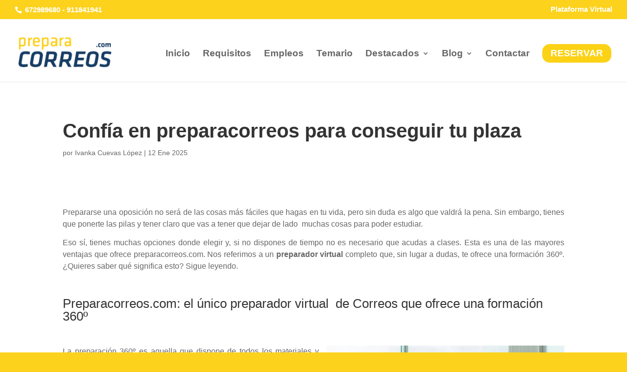

--- FILE ---
content_type: text/javascript; charset=utf-8
request_url: https://www.preparacorreos.com/wp-content/cache/min/1/7453088.js?ver=1765362650
body_size: -144
content:
{"status":"error","message":"Resource gone","correlationId":"18f84219-5cd0-48e9-b377-4a01e54a3c4d"}